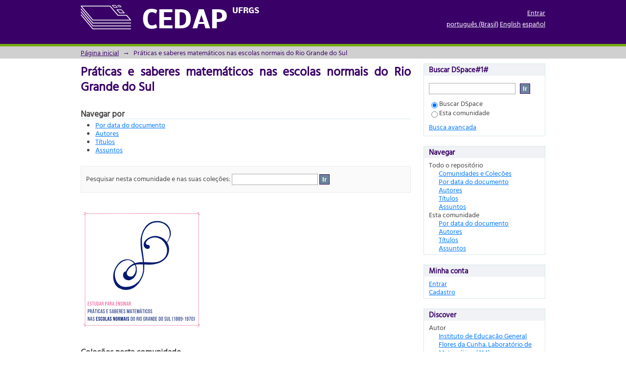

--- FILE ---
content_type: text/html;charset=utf-8
request_url: https://cedap.ufrgs.br/xmlui/handle/20.500.11959/1211;jsessionid=6F95D37B386925CA2FF372C444224B63
body_size: 47720
content:
<?xml version="1.0" encoding="UTF-8"?>
<!DOCTYPE html PUBLIC "-//W3C//DTD XHTML 1.0 Strict//EN" "http://www.w3.org/TR/xhtml1/DTD/xhtml1-strict.dtd">
<html xmlns="http://www.w3.org/1999/xhtml" class="no-js">
<head>
<meta content="text/html; charset=UTF-8" http-equiv="Content-Type" />
<meta content="IE=edge,chrome=1" http-equiv="X-UA-Compatible" />
<meta content="width=device-width; initial-scale=1.0; maximum-scale=1.0;" name="viewport" />
<link rel="shortcut icon" href="/xmlui/themes/Mirage/images/favicon.ico" />
<link rel="apple-touch-icon" href="/xmlui/themes/Mirage/images/apple-touch-icon.png" />
<meta name="Generator" content="DSpace 5.1" />
<link type="text/css" rel="stylesheet" media="screen" href="/xmlui/themes/Mirage/lib/css/reset.css" />
<link type="text/css" rel="stylesheet" media="screen" href="/xmlui/themes/Mirage/lib/css/base.css" />
<link type="text/css" rel="stylesheet" media="screen" href="/xmlui/themes/Mirage/lib/css/helper.css" />
<link type="text/css" rel="stylesheet" media="screen" href="/xmlui/themes/Mirage/lib/css/jquery-ui-1.8.15.custom.css" />
<link type="text/css" rel="stylesheet" media="screen" href="/xmlui/themes/Mirage/lib/css/style.css" />
<link type="text/css" rel="stylesheet" media="screen" href="/xmlui/themes/Mirage/lib/css/authority-control.css" />
<link type="text/css" rel="stylesheet" media="screen" href="/xmlui/themes/Mirage/lib/css/fonts.css" />
<link type="text/css" rel="stylesheet" media="handheld" href="/xmlui/themes/Mirage/lib/css/handheld.css" />
<link type="text/css" rel="stylesheet" media="print" href="/xmlui/themes/Mirage/lib/css/print.css" />
<link type="text/css" rel="stylesheet" media="all" href="/xmlui/themes/Mirage/lib/css/media.css" />
<link type="application/rss+xml" rel="alternate" href="/xmlui/feed/rss_1.0/20.500.11959/1211" />
<link type="application/rss+xml" rel="alternate" href="/xmlui/feed/rss_2.0/20.500.11959/1211" />
<link type="application/atom+xml" rel="alternate" href="/xmlui/feed/atom_1.0/20.500.11959/1211" />
<link type="application/opensearchdescription+xml" rel="search" href="https://cedap.ufrgs.br:443/xmlui/open-search/description.xml" title="DSpace" />
<script type="text/javascript">
                                //Clear default text of empty text areas on focus
                                function tFocus(element)
                                {
                                        if (element.value == ' '){element.value='';}
                                }
                                //Clear default text of empty text areas on submit
                                function tSubmit(form)
                                {
                                        var defaultedElements = document.getElementsByTagName("textarea");
                                        for (var i=0; i != defaultedElements.length; i++){
                                                if (defaultedElements[i].value == ' '){
                                                        defaultedElements[i].value='';}}
                                }
                                //Disable pressing 'enter' key to submit a form (otherwise pressing 'enter' causes a submission to start over)
                                function disableEnterKey(e)
                                {
                                     var key;

                                     if(window.event)
                                          key = window.event.keyCode;     //Internet Explorer
                                     else
                                          key = e.which;     //Firefox and Netscape

                                     if(key == 13)  //if "Enter" pressed, then disable!
                                          return false;
                                     else
                                          return true;
                                }

                                function FnArray()
                                {
                                    this.funcs = new Array;
                                }

                                FnArray.prototype.add = function(f)
                                {
                                    if( typeof f!= "function" )
                                    {
                                        f = new Function(f);
                                    }
                                    this.funcs[this.funcs.length] = f;
                                };

                                FnArray.prototype.execute = function()
                                {
                                    for( var i=0; i < this.funcs.length; i++ )
                                    {
                                        this.funcs[i]();
                                    }
                                };

                                var runAfterJSImports = new FnArray();
            </script>
<script xmlns:i18n="http://apache.org/cocoon/i18n/2.1" type="text/javascript" src="/xmlui/themes/Mirage/lib/js/modernizr-1.7.min.js"> </script>
<title>Práticas e saberes matemáticos nas escolas normais do Rio Grande do Sul</title>
</head><!--[if lt IE 7 ]> <body class="ie6"> <![endif]-->
                <!--[if IE 7 ]>    <body class="ie7"> <![endif]-->
                <!--[if IE 8 ]>    <body class="ie8"> <![endif]-->
                <!--[if IE 9 ]>    <body class="ie9"> <![endif]-->
                <!--[if (gt IE 9)|!(IE)]><!--><body><!--<![endif]-->
<div id="ds-main">
<div id="ds-header-wrapper">
<div class="clearfix" id="ds-header">
<a id="ds-header-logo-link" href="/xmlui/">
<span id="ds-header-logo"> </span>
<span id="ds-header-logo-text">CEDAP <span xmlns:i18n="http://apache.org/cocoon/i18n/2.1" class="ds-header-logo-sup">UFRGS</span>
</span>
</a>
<h1 class="pagetitle visuallyhidden">Práticas e saberes matemáticos nas escolas normais do Rio Grande do Sul</h1>
<div id="ds-user-box">
<p>
<a href="/xmlui/login">Entrar</a>
</p>
</div>
<div xmlns:i18n="http://apache.org/cocoon/i18n/2.1" id="ds-language-selection">
<a href="?locale-attribute=pt_BR">português (Brasil)</a>
<a href="?locale-attribute=en">English</a>
<a href="?locale-attribute=es">español</a>
</div>
</div>
</div>
<div id="ds-trail-wrapper">
<ul id="ds-trail">
<li class="ds-trail-link first-link ">
<a href="/xmlui/">Página inicial</a>
</li>
<li xmlns:i18n="http://apache.org/cocoon/i18n/2.1" xmlns="http://di.tamu.edu/DRI/1.0/" class="ds-trail-arrow">→</li>
<li class="ds-trail-link last-link">Práticas e saberes matemáticos nas escolas normais do Rio Grande do Sul</li>
</ul>
</div>
<div class="hidden" id="no-js-warning-wrapper">
<div id="no-js-warning">
<div class="notice failure">JavaScript is disabled for your browser. Some features of this site may not work without it.</div>
</div>
</div>
<div id="ds-content-wrapper">
<div class="clearfix" id="ds-content">
<div id="ds-body">
<h1 class="ds-div-head">Práticas e saberes matemáticos nas escolas normais do Rio Grande do Sul</h1>
<div id="aspect_artifactbrowser_CommunityViewer_div_community-home" class="ds-static-div primary repository community">
<div id="aspect_artifactbrowser_CommunityViewer_div_community-search-browse" class="ds-static-div secondary search-browse">
<div id="aspect_browseArtifacts_CommunityBrowse_div_community-browse" class="ds-static-div secondary browse">
<h2 class="ds-head">Navegar por</h2>
<ul xmlns:i18n="http://apache.org/cocoon/i18n/2.1" xmlns="http://di.tamu.edu/DRI/1.0/" id="aspect_browseArtifacts_CommunityBrowse_list_community-browse" class="ds-simple-list community-browse">
<li class="ds-simple-list-item">
<a href="/xmlui/handle/20.500.11959/1211/browse?type=dateissued">Por data do documento</a>
</li>
<li xmlns:i18n="http://apache.org/cocoon/i18n/2.1" xmlns="http://di.tamu.edu/DRI/1.0/" class="ds-simple-list-item">
<a href="/xmlui/handle/20.500.11959/1211/browse?type=author">Autores</a>
</li>
<li xmlns:i18n="http://apache.org/cocoon/i18n/2.1" xmlns="http://di.tamu.edu/DRI/1.0/" class="ds-simple-list-item">
<a href="/xmlui/handle/20.500.11959/1211/browse?type=title">Títulos</a>
</li>
<li xmlns:i18n="http://apache.org/cocoon/i18n/2.1" xmlns="http://di.tamu.edu/DRI/1.0/" class="ds-simple-list-item">
<a href="/xmlui/handle/20.500.11959/1211/browse?type=subject">Assuntos</a>
</li>
</ul>
</div>
<form xmlns:i18n="http://apache.org/cocoon/i18n/2.1" xmlns="http://di.tamu.edu/DRI/1.0/" id="aspect_discovery_CommunitySearch_div_community-search" class="ds-interactive-div secondary search" action="/xmlui/handle/20.500.11959/1211/discover" method="post" onsubmit="javascript:tSubmit(this);">
<p id="aspect_discovery_CommunitySearch_p_search-query" class="ds-paragraph">Pesquisar nesta comunidade e nas suas coleções: <input xmlns:i18n="http://apache.org/cocoon/i18n/2.1" xmlns="http://www.w3.org/1999/xhtml" id="aspect_discovery_CommunitySearch_field_query" class="ds-text-field" name="query" type="text" value="" /> <input xmlns:i18n="http://apache.org/cocoon/i18n/2.1" id="aspect_discovery_CommunitySearch_field_submit" class="ds-button-field" name="submit" type="submit" value="Ir" />
</p>
</form>
</div>
<div id="aspect_artifactbrowser_CommunityViewer_div_community-view" class="ds-static-div secondary">
<!-- External Metadata URL: cocoon://metadata/handle/20.500.11959/1211/mets.xml-->
<div xmlns:oreatom="http://www.openarchives.org/ore/atom/" xmlns:ore="http://www.openarchives.org/ore/terms/" xmlns:atom="http://www.w3.org/2005/Atom" class="detail-view"> 
            
            <div class="ds-logo-wrapper">
<img xmlns:ns0="http://apache.org/cocoon/i18n/2.1" class="logo" src="/xmlui/bitstream/id/4766/?sequence=-1" alt="A imagem da coleção" />
</div>
</div>
<h2 class="ds-list-head">Coleções nesta comunidade</h2>
<ul xmlns:i18n="http://apache.org/cocoon/i18n/2.1" xmlns="http://di.tamu.edu/DRI/1.0/" xmlns:oreatom="http://www.openarchives.org/ore/atom/" xmlns:ore="http://www.openarchives.org/ore/terms/" xmlns:atom="http://www.w3.org/2005/Atom">
<!-- External Metadata URL: cocoon://metadata/handle/20.500.11959/1307/mets.xml?sections=dmdSec,fileSec&fileGrpTypes=THUMBNAIL-->
<li class="ds-artifact-item collection odd">
<div class="artifact-description">
<div class="artifact-title">
<a href="/xmlui/handle/20.500.11959/1307">
<span class="Z3988">Documentos Laboratório de Matemática do Instituto de Educação General Flores da Cunha</span>
</a>
</div>
</div>
</li>
<!-- External Metadata URL: cocoon://metadata/handle/20.500.11959/1237/mets.xml?sections=dmdSec,fileSec&fileGrpTypes=THUMBNAIL-->
<li class="ds-artifact-item collection even">
<div class="artifact-description">
<div class="artifact-title">
<a href="/xmlui/handle/20.500.11959/1237">
<span class="Z3988">Escola Normal Evangélica de Ivoti / ENE</span>
</a>
</div>
</div>
</li>
<!-- External Metadata URL: cocoon://metadata/handle/20.500.11959/3959/mets.xml?sections=dmdSec,fileSec&fileGrpTypes=THUMBNAIL-->
<li class="ds-artifact-item collection odd">
<div class="artifact-description">
<div class="artifact-title">
<a href="/xmlui/handle/20.500.11959/3959">
<span class="Z3988">Escola Normal Evangélica de Ivoti / ENE *(Coleção embargada-Acesso mediante autorização)</span>
</a>
</div>
<div class="artifact-info">
<span class="short-description">Escola Normal Evangélica de Ivoti / ENE (Coleção embargada-Acesso mediante autorização)</span>
</div>
</div>
</li>
<!-- External Metadata URL: cocoon://metadata/handle/20.500.11959/1456/mets.xml?sections=dmdSec,fileSec&fileGrpTypes=THUMBNAIL-->
<li class="ds-artifact-item collection even">
<div class="artifact-description">
<div class="artifact-title">
<a href="/xmlui/handle/20.500.11959/1456">
<span class="Z3988">Instituto Estadual de Educação Assis Brasil / IEEAB-Pelotas (Coleção embargada-Acesso mediante autorização)</span>
</a>
</div>
<div class="artifact-info">
<span class="short-description">Documentos do IEEAB de Pelotas, RS. Coleção embargada solicite autorização para consulta de documentos.</span>
</div>
</div>
</li>
<!-- External Metadata URL: cocoon://metadata/handle/20.500.11959/3960/mets.xml?sections=dmdSec,fileSec&fileGrpTypes=THUMBNAIL-->
<li class="ds-artifact-item collection odd">
<div class="artifact-description">
<div class="artifact-title">
<a href="/xmlui/handle/20.500.11959/3960">
<span class="Z3988">Livros do Laboratório de Matemática do Instituto de Educação General Flores da Cunha</span>
</a>
</div>
</div>
</li>
<!-- External Metadata URL: cocoon://metadata/handle/20.500.11959/1455/mets.xml?sections=dmdSec,fileSec&fileGrpTypes=THUMBNAIL-->
<li class="ds-artifact-item collection even">
<div class="artifact-description">
<div class="artifact-title">
<a href="/xmlui/handle/20.500.11959/1455">
<span class="Z3988">Planos e documentos de planejamento</span>
</a>
</div>
<div class="artifact-info">
<span class="short-description">Contém diversos planos de aula, documentos de planejamento e distribuição de conteúdos</span>
</div>
</div>
</li>
<!-- External Metadata URL: cocoon://metadata/handle/20.500.11959/2500/mets.xml?sections=dmdSec,fileSec&fileGrpTypes=THUMBNAIL-->
<li class="ds-artifact-item collection odd">
<div class="artifact-description">
<div class="artifact-title">
<a href="/xmlui/handle/20.500.11959/2500">
<span class="Z3988">Relatórios do Laboratório de Matemática do Instituto de Educação General Flores da Cunha (1956-1979)</span>
</a>
</div>
</div>
</li>
</ul>
</div>
<h2 class="ds-div-head">Submissões recentes</h2>
<div xmlns:i18n="http://apache.org/cocoon/i18n/2.1" xmlns="http://di.tamu.edu/DRI/1.0/" id="aspect_discovery_CommunityRecentSubmissions_div_community-recent-submission" class="ds-static-div secondary recent-submission">
<ul xmlns:oreatom="http://www.openarchives.org/ore/atom/" xmlns:ore="http://www.openarchives.org/ore/terms/" xmlns:atom="http://www.w3.org/2005/Atom" class="ds-artifact-list">
<!-- External Metadata URL: cocoon://metadata/handle/20.500.11959/8458/mets.xml?sections=dmdSec,fileSec&fileGrpTypes=THUMBNAIL-->
<li class="ds-artifact-item odd">
<div class="artifact-description">
<div class="artifact-title">
<a href="/xmlui/handle/20.500.11959/8458">Sugestões de materiais e atividades para o período preparatório -  Direção da aprendizagem em matemática</a>
<span class="Z3988" title="ctx_ver=Z39.88-2004&amp;rft_val_fmt=info%3Aofi%2Ffmt%3Akev%3Amtx%3Adc&amp;rft_id=http%3A%2F%2Fhdl.handle.net%2F20.500.11959%2F8458&amp;rfr_id=info%3Asid%2Fdspace.org%3Arepository&amp;">
                    ﻿ 
                </span>
</div>
<div class="artifact-info">
<span class="author">
<span>Zazeron, Enice Brasil</span>; <span>Xavier, Odila Barros</span>
</span> <span class="publisher-date">(<span class="date">1959</span>)</span>
</div>
<div class="artifact-abstract">Tombo 702. Livro feito à mão na disciplina de direção da aprendizagem em matemática no curso técnico de supervisão escolar ofertado pelo Departamento de Estudos Especializados no Instituto de Educação General Flores da ...</div>
</div>
</li>
<!-- External Metadata URL: cocoon://metadata/handle/20.500.11959/7692/mets.xml?sections=dmdSec,fileSec&fileGrpTypes=THUMBNAIL-->
<li class="ds-artifact-item even">
<div class="artifact-description">
<div class="artifact-title">
<a href="/xmlui/handle/20.500.11959/7692">Lista completa de livros embargados</a>
<span class="Z3988" title="ctx_ver=Z39.88-2004&amp;rft_val_fmt=info%3Aofi%2Ffmt%3Akev%3Amtx%3Adc&amp;rft_id=http%3A%2F%2Fhdl.handle.net%2F20.500.11959%2F7692&amp;rfr_id=info%3Asid%2Fdspace.org%3Arepository&amp;">
                    ﻿ 
                </span>
</div>
<div class="artifact-info">
<span class="author">Autor desconhecido</span> <span xmlns:i18n="http://apache.org/cocoon/i18n/2.1" class="publisher-date">(<span class="date">[19--]</span>)</span>
</div>
<div class="artifact-abstract">Lista completa de livros embargados.</div>
</div>
</li>
<!-- External Metadata URL: cocoon://metadata/handle/20.500.11959/5582/mets.xml?sections=dmdSec,fileSec&fileGrpTypes=THUMBNAIL-->
<li class="ds-artifact-item odd">
<div class="artifact-description">
<div class="artifact-title">
<a href="/xmlui/handle/20.500.11959/5582">Formulário de solicitação de acesso em documento embargado</a>
<span class="Z3988" title="ctx_ver=Z39.88-2004&amp;rft_val_fmt=info%3Aofi%2Ffmt%3Akev%3Amtx%3Adc&amp;rft_id=http%3A%2F%2Fhdl.handle.net%2F20.500.11959%2F5582&amp;rfr_id=info%3Asid%2Fdspace.org%3Arepository&amp;">
                    ﻿ 
                </span>
</div>
<div class="artifact-info">
<span class="author">
<span>Instituto de Educação General Flores da Cunha. Laboratório de Matemática.</span>
</span> <span class="publisher-date">(<span class="date">[19--]</span>)</span>
</div>
<div class="artifact-abstract">Formulário de solicitação de acesso em documento embargado.</div>
</div>
</li>
<!-- External Metadata URL: cocoon://metadata/handle/20.500.11959/3954/mets.xml?sections=dmdSec,fileSec&fileGrpTypes=THUMBNAIL-->
<li class="ds-artifact-item even">
<div class="artifact-description">
<div class="artifact-title">
<a href="/xmlui/handle/20.500.11959/3954">Operações lógicas</a>
<span class="Z3988" title="ctx_ver=Z39.88-2004&amp;rft_val_fmt=info%3Aofi%2Ffmt%3Akev%3Amtx%3Adc&amp;rft_id=http%3A%2F%2Fhdl.handle.net%2F20.500.11959%2F3954&amp;rfr_id=info%3Asid%2Fdspace.org%3Arepository&amp;">
                    ﻿ 
                </span>
</div>
<div class="artifact-info">
<span class="author">
<span>Rio Grande do Sul. Secretaria de Educação e Cultura., Fagundes, Léa da Cruz.</span>
</span> <span class="publisher-date">(<span class="date">[19--]</span>)</span>
</div>
<div class="artifact-abstract">Tombo 3111. Operações lógicas: conjuntos de duas proposições e disjunção de duas proposições.</div>
</div>
</li>
<!-- External Metadata URL: cocoon://metadata/handle/20.500.11959/3953/mets.xml?sections=dmdSec,fileSec&fileGrpTypes=THUMBNAIL-->
<li class="ds-artifact-item odd">
<div class="artifact-description">
<div class="artifact-title">
<a href="/xmlui/handle/20.500.11959/3953">A matemática na Educação Secundária</a>
<span class="Z3988" title="ctx_ver=Z39.88-2004&amp;rft_val_fmt=info%3Aofi%2Ffmt%3Akev%3Amtx%3Adc&amp;rft_id=http%3A%2F%2Fhdl.handle.net%2F20.500.11959%2F3953&amp;rfr_id=info%3Asid%2Fdspace.org%3Arepository&amp;">
                    ﻿ 
                </span>
</div>
<div class="artifact-info">
<span class="author">
<span>Roxo, Euclides</span>
</span> <span class="publisher-date">(<span class="publisher">Biblioteca Pedagógica Brasileira</span>, <span class="date">1937</span>)</span>
</div>
<div class="artifact-abstract">Tombo 2870. A matemática na Educação Secundária: 3ª série atualidades pedagógicas volume 25.</div>
</div>
</li>
<!-- External Metadata URL: cocoon://metadata/handle/20.500.11959/3952/mets.xml?sections=dmdSec,fileSec&fileGrpTypes=THUMBNAIL-->
<li class="ds-artifact-item even">
<div class="artifact-description">
<div class="artifact-title">
<a href="/xmlui/handle/20.500.11959/3952">Exercícios</a>
<span class="Z3988" title="ctx_ver=Z39.88-2004&amp;rft_val_fmt=info%3Aofi%2Ffmt%3Akev%3Amtx%3Adc&amp;rft_id=http%3A%2F%2Fhdl.handle.net%2F20.500.11959%2F3952&amp;rfr_id=info%3Asid%2Fdspace.org%3Arepository&amp;">
                    ﻿ 
                </span>
</div>
<div class="artifact-info">
<span class="author">Autor desconhecido</span> <span xmlns:i18n="http://apache.org/cocoon/i18n/2.1" class="publisher-date">(<span class="date">[19--]</span>)</span>
</div>
<div class="artifact-abstract">Tombo 2867. Exercícios de juros.</div>
</div>
</li>
<!-- External Metadata URL: cocoon://metadata/handle/20.500.11959/3951/mets.xml?sections=dmdSec,fileSec&fileGrpTypes=THUMBNAIL-->
<li class="ds-artifact-item odd">
<div class="artifact-description">
<div class="artifact-title">
<a href="/xmlui/handle/20.500.11959/3951">[Geometria]</a>
<span class="Z3988" title="ctx_ver=Z39.88-2004&amp;rft_val_fmt=info%3Aofi%2Ffmt%3Akev%3Amtx%3Adc&amp;rft_id=http%3A%2F%2Fhdl.handle.net%2F20.500.11959%2F3951&amp;rfr_id=info%3Asid%2Fdspace.org%3Arepository&amp;">
                    ﻿ 
                </span>
</div>
<div class="artifact-info">
<span class="author">Autor desconhecido</span> <span xmlns:i18n="http://apache.org/cocoon/i18n/2.1" class="publisher-date">(<span class="date">[19--]</span>)</span>
</div>
<div class="artifact-abstract">Tombo 2653. Texto sobre geometria.</div>
</div>
</li>
<!-- External Metadata URL: cocoon://metadata/handle/20.500.11959/3950/mets.xml?sections=dmdSec,fileSec&fileGrpTypes=THUMBNAIL-->
<li class="ds-artifact-item even">
<div class="artifact-description">
<div class="artifact-title">
<a href="/xmlui/handle/20.500.11959/3950">Ficha de avaliação de vice-direções e/ou serviços e/ou setores</a>
<span class="Z3988" title="ctx_ver=Z39.88-2004&amp;rft_val_fmt=info%3Aofi%2Ffmt%3Akev%3Amtx%3Adc&amp;rft_id=http%3A%2F%2Fhdl.handle.net%2F20.500.11959%2F3950&amp;rfr_id=info%3Asid%2Fdspace.org%3Arepository&amp;">
                    ﻿ 
                </span>
</div>
<div class="artifact-info">
<span class="author">
<span>Instituto de Educação General Flores da Cunha.</span>
</span> <span class="publisher-date">(<span class="date">1983</span>)</span>
</div>
<div class="artifact-abstract">Tombo 2433. Ficha de avaliação de vice-direções e/ou serviços e/ou setores</div>
</div>
</li>
<!-- External Metadata URL: cocoon://metadata/handle/20.500.11959/3949/mets.xml?sections=dmdSec,fileSec&fileGrpTypes=THUMBNAIL-->
<li class="ds-artifact-item odd">
<div class="artifact-description">
<div class="artifact-title">
<a href="/xmlui/handle/20.500.11959/3949">Recordação escolar</a>
<span class="Z3988" title="ctx_ver=Z39.88-2004&amp;rft_val_fmt=info%3Aofi%2Ffmt%3Akev%3Amtx%3Adc&amp;rft_id=http%3A%2F%2Fhdl.handle.net%2F20.500.11959%2F3949&amp;rfr_id=info%3Asid%2Fdspace.org%3Arepository&amp;">
                    ﻿ 
                </span>
</div>
<div class="artifact-info">
<span class="author">Autor desconhecido</span> <span xmlns:i18n="http://apache.org/cocoon/i18n/2.1" class="publisher-date">(<span class="date">1960</span>)</span>
</div>
<div class="artifact-abstract">Tombo 2187. Fotos: recordação escolar do Grupo Escola a Praça José Maurício, reunião com as supervisoras, reunião geral com as professoras e prática supervisão escolar.</div>
</div>
</li>
<!-- External Metadata URL: cocoon://metadata/handle/20.500.11959/3948/mets.xml?sections=dmdSec,fileSec&fileGrpTypes=THUMBNAIL-->
<li class="ds-artifact-item even">
<div class="artifact-description">
<div class="artifact-title">
<a href="/xmlui/handle/20.500.11959/3948">Feira do livro: horário de atendimento</a>
<span class="Z3988" title="ctx_ver=Z39.88-2004&amp;rft_val_fmt=info%3Aofi%2Ffmt%3Akev%3Amtx%3Adc&amp;rft_id=http%3A%2F%2Fhdl.handle.net%2F20.500.11959%2F3948&amp;rfr_id=info%3Asid%2Fdspace.org%3Arepository&amp;">
                    ﻿ 
                </span>
</div>
<div class="artifact-info">
<span class="author">Autor desconhecido</span> <span xmlns:i18n="http://apache.org/cocoon/i18n/2.1" class="publisher-date">(<span class="date">[19--]</span>)</span>
</div>
<div class="artifact-abstract">Tombo 2144. Horários de atendimento para a feira da livro, esquema do texto as seis etapas do processo de aprendizagem, ficha cadastral e fichas dos grupos 40 e 50.</div>
</div>
</li>
<!-- External Metadata URL: cocoon://metadata/handle/20.500.11959/3947/mets.xml?sections=dmdSec,fileSec&fileGrpTypes=THUMBNAIL-->
<li class="ds-artifact-item odd">
<div class="artifact-description">
<div class="artifact-title">
<a href="/xmlui/handle/20.500.11959/3947">Relação de registro do armário 3</a>
<span class="Z3988" title="ctx_ver=Z39.88-2004&amp;rft_val_fmt=info%3Aofi%2Ffmt%3Akev%3Amtx%3Adc&amp;rft_id=http%3A%2F%2Fhdl.handle.net%2F20.500.11959%2F3947&amp;rfr_id=info%3Asid%2Fdspace.org%3Arepository&amp;">
                    ﻿ 
                </span>
</div>
<div class="artifact-info">
<span class="author">Autor desconhecido</span> <span xmlns:i18n="http://apache.org/cocoon/i18n/2.1" class="publisher-date">(<span class="date">1977</span>)</span>
</div>
<div class="artifact-abstract">Tombo 2186. Pasta dos trabalhos realizados no Laboratório de Matemática: relação do registro do armário 3.</div>
</div>
</li>
<!-- External Metadata URL: cocoon://metadata/handle/20.500.11959/3946/mets.xml?sections=dmdSec,fileSec&fileGrpTypes=THUMBNAIL-->
<li class="ds-artifact-item even">
<div class="artifact-description">
<div class="artifact-title">
<a href="/xmlui/handle/20.500.11959/3946">[Relatório do Colégio Centenário em São Leopoldo sobre o ano 1933]</a>
<span class="Z3988" title="ctx_ver=Z39.88-2004&amp;rft_val_fmt=info%3Aofi%2Ffmt%3Akev%3Amtx%3Adc&amp;rft_id=http%3A%2F%2Fhdl.handle.net%2F20.500.11959%2F3946&amp;rfr_id=info%3Asid%2Fdspace.org%3Arepository&amp;">
                    ﻿ 
                </span>
</div>
<div class="artifact-info">
<span class="author">Autor desconhecido</span> <span xmlns:i18n="http://apache.org/cocoon/i18n/2.1" class="publisher-date">(<span class="date">1933</span>)</span>
</div>
<div class="artifact-abstract">Tombo 054. Obituário Dr. Holder; Sobre o Ano escolar; o colegiado de professores; o internato; Visitas, conclusões; relação dos nomes dos alunos; Quadro de horários</div>
</div>
</li>
<!-- External Metadata URL: cocoon://metadata/handle/20.500.11959/3945/mets.xml?sections=dmdSec,fileSec&fileGrpTypes=THUMBNAIL-->
<li class="ds-artifact-item odd">
<div class="artifact-description">
<div class="artifact-title">
<a href="/xmlui/handle/20.500.11959/3945">[Relatório n. 3 da Associação Evangélica Alemã de professores do Rio Grande do Sul]</a>
<span class="Z3988" title="ctx_ver=Z39.88-2004&amp;rft_val_fmt=info%3Aofi%2Ffmt%3Akev%3Amtx%3Adc&amp;rft_id=http%3A%2F%2Fhdl.handle.net%2F20.500.11959%2F3945&amp;rfr_id=info%3Asid%2Fdspace.org%3Arepository&amp;">
                    ﻿ 
                </span>
</div>
<div class="artifact-info">
<span class="author">
<span>Schreiber, Gustav</span>
</span> <span class="publisher-date">(<span class="date">1953</span>)</span>
</div>
<div class="artifact-abstract">Tombo 053. Sobre o registro oficial da Associação de Professores e situação do Seminário de formação de professores. Data maio de 1953.</div>
</div>
</li>
<!-- External Metadata URL: cocoon://metadata/handle/20.500.11959/3944/mets.xml?sections=dmdSec,fileSec&fileGrpTypes=THUMBNAIL-->
<li class="ds-artifact-item even">
<div class="artifact-description">
<div class="artifact-title">
<a href="/xmlui/handle/20.500.11959/3944">[Recorte do jornal Diário Oficial]</a>
<span class="Z3988" title="ctx_ver=Z39.88-2004&amp;rft_val_fmt=info%3Aofi%2Ffmt%3Akev%3Amtx%3Adc&amp;rft_id=http%3A%2F%2Fhdl.handle.net%2F20.500.11959%2F3944&amp;rfr_id=info%3Asid%2Fdspace.org%3Arepository&amp;">
                    ﻿ 
                </span>
</div>
<div class="artifact-info">
<span class="author">Autor desconhecido</span> <span xmlns:i18n="http://apache.org/cocoon/i18n/2.1" class="publisher-date">(<span class="date">1944</span>)</span>
</div>
<div class="artifact-abstract">Tombo 052. Estatutos da Associação dos Seminários Evangélicos.Data de  17 de junho de 1944, p. 1620.</div>
</div>
</li>
<!-- External Metadata URL: cocoon://metadata/handle/20.500.11959/3943/mets.xml?sections=dmdSec,fileSec&fileGrpTypes=THUMBNAIL-->
<li class="ds-artifact-item odd">
<div class="artifact-description">
<div class="artifact-title">
<a href="/xmlui/handle/20.500.11959/3943">[Relatório do diretor]</a>
<span class="Z3988" title="ctx_ver=Z39.88-2004&amp;rft_val_fmt=info%3Aofi%2Ffmt%3Akev%3Amtx%3Adc&amp;rft_id=http%3A%2F%2Fhdl.handle.net%2F20.500.11959%2F3943&amp;rfr_id=info%3Asid%2Fdspace.org%3Arepository&amp;">
                    ﻿ 
                </span>
</div>
<div class="artifact-info">
<span class="author">Autor desconhecido</span> <span xmlns:i18n="http://apache.org/cocoon/i18n/2.1" class="publisher-date">(<span class="date">1964</span>)</span>
</div>
<div class="artifact-abstract">Tombo 050. Estatística dos alunos, informações sobre procedência, distribuição geográfica dos formados; Braun substituiu Naumann; decisão da Assembleia do Sínodo em ampliar os estudos para o magistério secundário.</div>
</div>
</li>
<!-- External Metadata URL: cocoon://metadata/handle/20.500.11959/3942/mets.xml?sections=dmdSec,fileSec&fileGrpTypes=THUMBNAIL-->
<li class="ds-artifact-item even">
<div class="artifact-description">
<div class="artifact-title">
<a href="/xmlui/handle/20.500.11959/3942">[Relatório apresentado no 5o Encontro Sinodal em Porto Alegre]</a>
<span class="Z3988" title="ctx_ver=Z39.88-2004&amp;rft_val_fmt=info%3Aofi%2Ffmt%3Akev%3Amtx%3Adc&amp;rft_id=http%3A%2F%2Fhdl.handle.net%2F20.500.11959%2F3942&amp;rfr_id=info%3Asid%2Fdspace.org%3Arepository&amp;">
                    ﻿ 
                </span>
</div>
<div class="artifact-info">
<span class="author">
<span>Naumann, Hans G.</span>
</span> <span class="publisher-date">(<span class="date">1954</span>)</span>
</div>
<div class="artifact-abstract">Tombo 049. Histórico do curso normal desde 1948, balanço financeiro de 1953, dados sobre o corpo discente, dificuldades para o reconhecimento do curso, oficialização da Escola Normal evangélica; relatório sobre o curso de ...</div>
</div>
</li>
<!-- External Metadata URL: cocoon://metadata/handle/20.500.11959/3941/mets.xml?sections=dmdSec,fileSec&fileGrpTypes=THUMBNAIL-->
<li class="ds-artifact-item odd">
<div class="artifact-description">
<div class="artifact-title">
<a href="/xmlui/handle/20.500.11959/3941">[Relatório do Diretor]</a>
<span class="Z3988" title="ctx_ver=Z39.88-2004&amp;rft_val_fmt=info%3Aofi%2Ffmt%3Akev%3Amtx%3Adc&amp;rft_id=http%3A%2F%2Fhdl.handle.net%2F20.500.11959%2F3941&amp;rfr_id=info%3Asid%2Fdspace.org%3Arepository&amp;">
                    ﻿ 
                </span>
</div>
<div class="artifact-info">
<span class="author">Autor desconhecido</span> <span xmlns:i18n="http://apache.org/cocoon/i18n/2.1" class="publisher-date">(<span class="date">1962</span>)</span>
</div>
<div class="artifact-abstract">Tombo 048. Dados estatísticos dos alunos, informações sobre o corpo docente, atividades extra-curriculares realizadas, festa de encerramento, despedida do prof. Naumann, mostra de trabalhos manuais ao público, formatura ...</div>
</div>
</li>
<!-- External Metadata URL: cocoon://metadata/handle/20.500.11959/3940/mets.xml?sections=dmdSec,fileSec&fileGrpTypes=THUMBNAIL-->
<li class="ds-artifact-item even">
<div class="artifact-description">
<div class="artifact-title">
<a href="/xmlui/handle/20.500.11959/3940">Recorte do jornal Allgemeine Lehrerzeitungfür Rio Grande do Sul</a>
<span class="Z3988" title="ctx_ver=Z39.88-2004&amp;rft_val_fmt=info%3Aofi%2Ffmt%3Akev%3Amtx%3Adc&amp;rft_id=http%3A%2F%2Fhdl.handle.net%2F20.500.11959%2F3940&amp;rfr_id=info%3Asid%2Fdspace.org%3Arepository&amp;">
                    ﻿ 
                </span>
</div>
<div class="artifact-info">
<span class="author">Autor desconhecido</span> <span xmlns:i18n="http://apache.org/cocoon/i18n/2.1" class="publisher-date">(<span class="date">1923</span>)</span>
</div>
<div class="artifact-abstract">Tombo 044. Inclui uma fotografia de sala de aula onde aparece o diretor, alunos e uma aluna.</div>
</div>
</li>
<!-- External Metadata URL: cocoon://metadata/handle/20.500.11959/3939/mets.xml?sections=dmdSec,fileSec&fileGrpTypes=THUMBNAIL-->
<li class="ds-artifact-item odd">
<div class="artifact-description">
<div class="artifact-title">
<a href="/xmlui/handle/20.500.11959/3939">[Relatório do diretor da Escola Normal Evangélica 1964/1965]</a>
<span class="Z3988" title="ctx_ver=Z39.88-2004&amp;rft_val_fmt=info%3Aofi%2Ffmt%3Akev%3Amtx%3Adc&amp;rft_id=http%3A%2F%2Fhdl.handle.net%2F20.500.11959%2F3939&amp;rfr_id=info%3Asid%2Fdspace.org%3Arepository&amp;">
                    ﻿ 
                </span>
</div>
<div class="artifact-info">
<span class="author">
<span>Naumann, Hans G.</span>
</span> <span class="publisher-date">(<span class="date">1965</span>)</span>
</div>
<div class="artifact-abstract">Tombo 033. Estágio dos alunos da Escola; supervisão do estágio; relação do corpo docente; atividades agrícolas; excursões realizadas; doença de alunas; exame de alemão realizado por professores do Instituto Cultural ...</div>
</div>
</li>
<!-- External Metadata URL: cocoon://metadata/handle/20.500.11959/3938/mets.xml?sections=dmdSec,fileSec&fileGrpTypes=THUMBNAIL-->
<li class="ds-artifact-item even">
<div class="artifact-description">
<div class="artifact-title">
<a href="/xmlui/handle/20.500.11959/3938">[Relatório sem título]</a>
<span class="Z3988" title="ctx_ver=Z39.88-2004&amp;rft_val_fmt=info%3Aofi%2Ffmt%3Akev%3Amtx%3Adc&amp;rft_id=http%3A%2F%2Fhdl.handle.net%2F20.500.11959%2F3938&amp;rfr_id=info%3Asid%2Fdspace.org%3Arepository&amp;">
                    ﻿ 
                </span>
</div>
<div class="artifact-info">
<span class="author">Autor desconhecido</span> <span xmlns:i18n="http://apache.org/cocoon/i18n/2.1" class="publisher-date">(<span class="date">1957</span>)</span>
</div>
<div class="artifact-abstract">Tombo 032. Informações detalhadas sobre as escolas evangélicas, apresentando dados estatísticos de número de alunos e escolas; destaques da evolução do ensino evangélico; provável autor Fuchs</div>
</div>
</li>
</ul>
<p id="aspect_discovery_CommunityRecentSubmissions_p_recent-submission-view-more" class="ds-paragraph recentSubmissionViewMore">
<a href="/xmlui/handle/20.500.11959/1211/recent-submissions">Ver mais</a>
</p>
</div>
</div>
</div>
<div xmlns:i18n="http://apache.org/cocoon/i18n/2.1" xmlns="http://di.tamu.edu/DRI/1.0/" id="ds-options-wrapper">
<div id="ds-options">
<h1 class="ds-option-set-head" id="ds-search-option-head">Buscar DSpace#1#
                    </h1>
<div xmlns:i18n="http://apache.org/cocoon/i18n/2.1" class="ds-option-set" id="ds-search-option">
<form method="post" id="ds-search-form" action="/xmlui/discover">
<fieldset>
<input type="text" class="ds-text-field " name="query" />
<input xmlns:i18n="http://apache.org/cocoon/i18n/2.1" value="Ir" type="submit" name="submit" class="ds-button-field " onclick="&#10;                                        var radio = document.getElementById(&quot;ds-search-form-scope-container&quot;);&#10;                                        if (radio != undefined &amp;&amp; radio.checked)&#10;                                        {&#10;                                        var form = document.getElementById(&quot;ds-search-form&quot;);&#10;                                        form.action=&#10;                                    &quot;/xmlui/handle/&quot; + radio.value + &quot;/discover&quot; ; &#10;                                        }&#10;                                    " />
<label>
<input checked="checked" value="" name="scope" type="radio" id="ds-search-form-scope-all" />Buscar DSpace</label>
<br xmlns:i18n="http://apache.org/cocoon/i18n/2.1" />
<label>
<input name="scope" type="radio" id="ds-search-form-scope-container" value="20.500.11959/1211" />Esta comunidade</label>
</fieldset>
</form>
<a xmlns:i18n="http://apache.org/cocoon/i18n/2.1" href="/xmlui/discover">Busca avançada</a>
</div>
<h1 xmlns:i18n="http://apache.org/cocoon/i18n/2.1" class="ds-option-set-head">Navegar</h1>
<div xmlns:i18n="http://apache.org/cocoon/i18n/2.1" xmlns="http://di.tamu.edu/DRI/1.0/" id="aspect_viewArtifacts_Navigation_list_browse" class="ds-option-set">
<ul class="ds-options-list">
<li>
<h2 class="ds-sublist-head">Todo o repositório</h2>
<ul xmlns:i18n="http://apache.org/cocoon/i18n/2.1" xmlns="http://di.tamu.edu/DRI/1.0/" class="ds-simple-list sublist">
<li class="ds-simple-list-item">
<a href="/xmlui/community-list">Comunidades e Coleções</a>
</li>
<li xmlns:i18n="http://apache.org/cocoon/i18n/2.1" xmlns="http://di.tamu.edu/DRI/1.0/" class="ds-simple-list-item">
<a href="/xmlui/browse?type=dateissued">Por data do documento</a>
</li>
<li xmlns:i18n="http://apache.org/cocoon/i18n/2.1" xmlns="http://di.tamu.edu/DRI/1.0/" class="ds-simple-list-item">
<a href="/xmlui/browse?type=author">Autores</a>
</li>
<li xmlns:i18n="http://apache.org/cocoon/i18n/2.1" xmlns="http://di.tamu.edu/DRI/1.0/" class="ds-simple-list-item">
<a href="/xmlui/browse?type=title">Títulos</a>
</li>
<li xmlns:i18n="http://apache.org/cocoon/i18n/2.1" xmlns="http://di.tamu.edu/DRI/1.0/" class="ds-simple-list-item">
<a href="/xmlui/browse?type=subject">Assuntos</a>
</li>
</ul>
</li>
<li xmlns:i18n="http://apache.org/cocoon/i18n/2.1" xmlns="http://di.tamu.edu/DRI/1.0/">
<h2 class="ds-sublist-head">Esta comunidade</h2>
<ul xmlns:i18n="http://apache.org/cocoon/i18n/2.1" xmlns="http://di.tamu.edu/DRI/1.0/" class="ds-simple-list sublist">
<li class="ds-simple-list-item">
<a href="/xmlui/handle/20.500.11959/1211/browse?type=dateissued">Por data do documento</a>
</li>
<li xmlns:i18n="http://apache.org/cocoon/i18n/2.1" xmlns="http://di.tamu.edu/DRI/1.0/" class="ds-simple-list-item">
<a href="/xmlui/handle/20.500.11959/1211/browse?type=author">Autores</a>
</li>
<li xmlns:i18n="http://apache.org/cocoon/i18n/2.1" xmlns="http://di.tamu.edu/DRI/1.0/" class="ds-simple-list-item">
<a href="/xmlui/handle/20.500.11959/1211/browse?type=title">Títulos</a>
</li>
<li xmlns:i18n="http://apache.org/cocoon/i18n/2.1" xmlns="http://di.tamu.edu/DRI/1.0/" class="ds-simple-list-item">
<a href="/xmlui/handle/20.500.11959/1211/browse?type=subject">Assuntos</a>
</li>
</ul>
</li>
</ul>
</div>
<h1 xmlns:i18n="http://apache.org/cocoon/i18n/2.1" xmlns="http://di.tamu.edu/DRI/1.0/" class="ds-option-set-head">Minha conta</h1>
<div xmlns:i18n="http://apache.org/cocoon/i18n/2.1" xmlns="http://di.tamu.edu/DRI/1.0/" id="aspect_viewArtifacts_Navigation_list_account" class="ds-option-set">
<ul class="ds-simple-list">
<li class="ds-simple-list-item">
<a href="/xmlui/login">Entrar</a>
</li>
<li xmlns:i18n="http://apache.org/cocoon/i18n/2.1" xmlns="http://di.tamu.edu/DRI/1.0/" class="ds-simple-list-item">
<a href="/xmlui/register">Cadastro</a>
</li>
</ul>
</div>
<h1 xmlns:i18n="http://apache.org/cocoon/i18n/2.1" xmlns="http://di.tamu.edu/DRI/1.0/" class="ds-option-set-head">Discover</h1>
<div xmlns:i18n="http://apache.org/cocoon/i18n/2.1" xmlns="http://di.tamu.edu/DRI/1.0/" id="aspect_discovery_Navigation_list_discovery" class="ds-option-set">
<ul class="ds-options-list">
<li>
<h2 class="ds-sublist-head">Autor</h2>
<ul xmlns:i18n="http://apache.org/cocoon/i18n/2.1" xmlns="http://di.tamu.edu/DRI/1.0/" class="ds-simple-list sublist">
<li class="ds-simple-list-item">
<a href="/xmlui/handle/20.500.11959/1211/discover?filtertype=author&amp;filter_relational_operator=equals&amp;filter=Instituto+de+Educa%C3%A7%C3%A3o+General+Flores+da+Cunha.+Laborat%C3%B3rio+de+Matem%C3%A1tica.">Instituto de Educação General Flores da Cunha. Laboratório de Matemática. (414)</a>
</li>
<li class="ds-simple-list-item">
<a href="/xmlui/handle/20.500.11959/1211/discover?filtertype=author&amp;filter_relational_operator=equals&amp;filter=Instituto+de+Educa%C3%A7%C3%A3o+General+Flores+da+Cunha.">Instituto de Educação General Flores da Cunha. (165)</a>
</li>
<li class="ds-simple-list-item">
<a href="/xmlui/handle/20.500.11959/1211/discover?filtertype=author&amp;filter_relational_operator=equals&amp;filter=Instituto+de+Educa%C3%A7%C3%A3o+General+Flores+da+Cunha">Instituto de Educação General Flores da Cunha (123)</a>
</li>
<li class="ds-simple-list-item">
<a href="/xmlui/handle/20.500.11959/1211/discover?filtertype=author&amp;filter_relational_operator=equals&amp;filter=Rio+Grande+do+Sul.+Secretaria+de+Educa%C3%A7%C3%A3o+e+Cultura.">Rio Grande do Sul. Secretaria de Educação e Cultura. (87)</a>
</li>
<li class="ds-simple-list-item">
<a href="/xmlui/handle/20.500.11959/1211/discover?filtertype=author&amp;filter_relational_operator=equals&amp;filter=Xavier%2C+Odila+Barros">Xavier, Odila Barros (37)</a>
</li>
<li class="ds-simple-list-item">
<a href="/xmlui/handle/20.500.11959/1211/discover?filtertype=author&amp;filter_relational_operator=equals&amp;filter=Borella%2C+Nelcy+Dondoni">Borella, Nelcy Dondoni (28)</a>
</li>
<li class="ds-simple-list-item">
<a href="/xmlui/handle/20.500.11959/1211/discover?filtertype=author&amp;filter_relational_operator=equals&amp;filter=Picard%2C+Nicole">Picard, Nicole (26)</a>
</li>
<li class="ds-simple-list-item">
<a href="/xmlui/handle/20.500.11959/1211/discover?filtertype=author&amp;filter_relational_operator=equals&amp;filter=Centro+de+Pesquisas+e+Orienta%C3%A7%C3%A3o+Educacionais+e+Execu%C3%A7%C3%A3o+Especializada">Centro de Pesquisas e Orientação Educacionais e Execução Especializada (23)</a>
</li>
<li class="ds-simple-list-item">
<a href="/xmlui/handle/20.500.11959/1211/discover?filtertype=author&amp;filter_relational_operator=equals&amp;filter=Grossi%2C+Esther+Pillar">Grossi, Esther Pillar (22)</a>
</li>
<li class="ds-simple-list-item">
<a href="/xmlui/handle/20.500.11959/1211/discover?filtertype=author&amp;filter_relational_operator=equals&amp;filter=Centro+de+Pesquisas+e+Orienta%C3%A7%C3%A3o+Educacionais+%28CPOE%29">Centro de Pesquisas e Orientação Educacionais (CPOE) (19)</a>
</li>
<li class="ds-simple-list-item">
<a href="/xmlui/handle/20.500.11959/1211/search-filter?field=author">... Ver mais</a>
</li>
</ul>
</li>
<li xmlns:i18n="http://apache.org/cocoon/i18n/2.1" xmlns="http://di.tamu.edu/DRI/1.0/">
<h2 class="ds-sublist-head">Assunto</h2>
<ul xmlns:i18n="http://apache.org/cocoon/i18n/2.1" xmlns="http://di.tamu.edu/DRI/1.0/" class="ds-simple-list sublist">
<li class="ds-simple-list-item">
<a href="/xmlui/handle/20.500.11959/1211/discover?filtertype=subject&amp;filter_relational_operator=equals&amp;filter=Outros">Outros (655)</a>
</li>
<li class="ds-simple-list-item">
<a href="/xmlui/handle/20.500.11959/1211/discover?filtertype=subject&amp;filter_relational_operator=equals&amp;filter=Atividade+escolar">Atividade escolar (422)</a>
</li>
<li class="ds-simple-list-item">
<a href="/xmlui/handle/20.500.11959/1211/discover?filtertype=subject&amp;filter_relational_operator=equals&amp;filter=Tradu%C3%A7%C3%A3o">Tradução (245)</a>
</li>
<li class="ds-simple-list-item">
<a href="/xmlui/handle/20.500.11959/1211/discover?filtertype=subject&amp;filter_relational_operator=equals&amp;filter=Texto">Texto (115)</a>
</li>
<li class="ds-simple-list-item">
<a href="/xmlui/handle/20.500.11959/1211/discover?filtertype=subject&amp;filter_relational_operator=equals&amp;filter=Atividade+escolar%3B+Observa%C3%A7%C3%A3o">Atividade escolar; Observação (62)</a>
</li>
<li class="ds-simple-list-item">
<a href="/xmlui/handle/20.500.11959/1211/discover?filtertype=subject&amp;filter_relational_operator=equals&amp;filter=Revista">Revista (52)</a>
</li>
<li class="ds-simple-list-item">
<a href="/xmlui/handle/20.500.11959/1211/discover?filtertype=subject&amp;filter_relational_operator=equals&amp;filter=Prova">Prova (51)</a>
</li>
<li class="ds-simple-list-item">
<a href="/xmlui/handle/20.500.11959/1211/discover?filtertype=subject&amp;filter_relational_operator=equals&amp;filter=Atividade+de+Aula">Atividade de Aula (41)</a>
</li>
<li class="ds-simple-list-item">
<a href="/xmlui/handle/20.500.11959/1211/discover?filtertype=subject&amp;filter_relational_operator=equals&amp;filter=Plano+de+Trabalho">Plano de Trabalho (41)</a>
</li>
<li class="ds-simple-list-item">
<a href="/xmlui/handle/20.500.11959/1211/discover?filtertype=subject&amp;filter_relational_operator=equals&amp;filter=Texto%3B+Tradu%C3%A7%C3%A3o">Texto; Tradução (34)</a>
</li>
<li class="ds-simple-list-item">
<a href="/xmlui/handle/20.500.11959/1211/search-filter?field=subject">... Ver mais</a>
</li>
</ul>
</li>
<li xmlns:i18n="http://apache.org/cocoon/i18n/2.1" xmlns="http://di.tamu.edu/DRI/1.0/">
<h2 class="ds-sublist-head">Data de publicação</h2>
<ul xmlns:i18n="http://apache.org/cocoon/i18n/2.1" xmlns="http://di.tamu.edu/DRI/1.0/" class="ds-simple-list sublist">
<li class="ds-simple-list-item">
<a href="/xmlui/handle/20.500.11959/1211/discover?filtertype=dateIssued&amp;filter_relational_operator=equals&amp;filter=%5B2000+TO+2006%5D">2000 - 2006 (31)</a>
</li>
<li class="ds-simple-list-item">
<a href="/xmlui/handle/20.500.11959/1211/discover?filtertype=dateIssued&amp;filter_relational_operator=equals&amp;filter=%5B1990+TO+1999%5D">1990 - 1999 (15)</a>
</li>
<li class="ds-simple-list-item">
<a href="/xmlui/handle/20.500.11959/1211/discover?filtertype=dateIssued&amp;filter_relational_operator=equals&amp;filter=%5B1980+TO+1989%5D">1980 - 1989 (218)</a>
</li>
<li class="ds-simple-list-item">
<a href="/xmlui/handle/20.500.11959/1211/discover?filtertype=dateIssued&amp;filter_relational_operator=equals&amp;filter=%5B1970+TO+1979%5D">1970 - 1979 (283)</a>
</li>
<li class="ds-simple-list-item">
<a href="/xmlui/handle/20.500.11959/1211/discover?filtertype=dateIssued&amp;filter_relational_operator=equals&amp;filter=%5B1960+TO+1969%5D">1960 - 1969 (438)</a>
</li>
<li class="ds-simple-list-item">
<a href="/xmlui/handle/20.500.11959/1211/discover?filtertype=dateIssued&amp;filter_relational_operator=equals&amp;filter=%5B1950+TO+1959%5D">1950 - 1959 (136)</a>
</li>
<li class="ds-simple-list-item">
<a href="/xmlui/handle/20.500.11959/1211/discover?filtertype=dateIssued&amp;filter_relational_operator=equals&amp;filter=%5B1940+TO+1949%5D">1940 - 1949 (26)</a>
</li>
<li class="ds-simple-list-item">
<a href="/xmlui/handle/20.500.11959/1211/discover?filtertype=dateIssued&amp;filter_relational_operator=equals&amp;filter=%5B1930+TO+1939%5D">1930 - 1939 (10)</a>
</li>
<li class="ds-simple-list-item">
<a href="/xmlui/handle/20.500.11959/1211/discover?filtertype=dateIssued&amp;filter_relational_operator=equals&amp;filter=%5B1920+TO+1929%5D">1920 - 1929 (7)</a>
</li>
</ul>
</li>
</ul>
</div>
</div>
</div>

</div>
</div>
<div id="ds-footer-wrapper">
<div id="ds-footer">
<div id="ds-footer-left">
					Créditos<br />
<a target="_blank" href="http://www.dspace.org/">DSpace software</a> copyright © 2002-2012  <a target="_blank" href="http://www.duraspace.org/">Duraspace</a>
</div>
<div id="ds-footer-right">
<span class="theme-by">Theme by </span>
<a id="ds-footer-logo-link" href="http://atmire.com" target="_blank" title="@mire NV">
<span id="ds-footer-logo"> </span>
</a>
</div>
<div id="ds-footer-links">
<a href="/xmlui/contact">Entre em contato</a> | <a xmlns:i18n="http://apache.org/cocoon/i18n/2.1" href="/xmlui/feedback">Deixe sua opinião</a>
</div>
<a xmlns:i18n="http://apache.org/cocoon/i18n/2.1" class="hidden" href="/xmlui/htmlmap"> </a>
</div>
</div>
</div>
<script src="https://ajax.googleapis.com/ajax/libs/jquery/1.6.2/jquery.min.js" type="text/javascript"> </script>
<script type="text/javascript">!window.jQuery && document.write('<script type="text/javascript" src="/xmlui/static/js/jquery-1.6.2.min.js"> <\/script>')</script>
<script type="text/javascript" src="/xmlui/themes/Mirage/lib/js/jquery-ui-1.8.15.custom.min.js"> </script><!--[if lt IE 7 ]>
<script type="text/javascript" src="/xmlui/themes/Mirage/lib/js/DD_belatedPNG_0.0.8a.js?v=1"> </script>
<script type="text/javascript">DD_belatedPNG.fix('#ds-header-logo');DD_belatedPNG.fix('#ds-footer-logo');$.each($('img[src$=png]'), function() {DD_belatedPNG.fixPng(this);});</script><![endif]-->
<script type="text/javascript">
            runAfterJSImports.execute();
        </script>
<script type="text/javascript">
                         if(typeof window.orcid === 'undefined'){
                            window.orcid={};
                          };
                        window.orcid.contextPath= '/xmlui';window.orcid.themePath= '/xmlui/themes/Mirage';</script></body></html>
